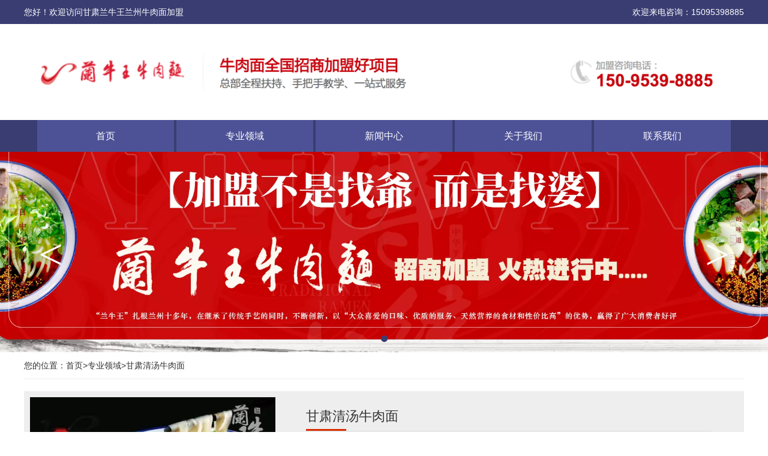

--- FILE ---
content_type: text/html; charset=utf-8
request_url: http://gansu.lznrmlnw.com/product/54.html
body_size: 4253
content:
<!DOCTYPE html>
<html>
<head>  <meta charset="utf-8">
  <title>甘肃清汤牛肉面_甘肃兰牛王兰州牛肉面加盟</title>
  <meta name="Keywords" content="甘肃清汤牛肉面" />
  <meta name="Description" content="" />
  <meta name="author" content="深圳市东方富海科技有限公司 fuhai360.com" />
  <meta name="viewport" content="width=device-width,initial-scale=1.0,maximum-scale=1,user-scalable=no" />
  <meta name="applicable-device" content="pc,mobile">
  <meta http-equiv="Cache-Control" content="no-transform" />
  <meta http-equiv="Cache-Control" content="no-siteapp" />
  <script src="http://static3.fuhai360.com/city143/pc-style/js/jquery.min.js" type="text/javascript"></script>
  <script src="http://static3.fuhai360.com/city143/pc-style/js/jquery.SuperSlide.2.1.1.js" type="text/javascript"></script>
  <link href="http://static3.fuhai360.com/city143/pc-style/css/style.css" rel="stylesheet" type="text/css">
</head>
<body>

<div class="header">
        <div class="header_top">
          <div class="container">
            <div class="header_fw fl"> 您好！欢迎访问甘肃兰牛王兰州牛肉面加盟</div>
            <div class="header_dh fr">
   
  <span>欢迎来电咨询：<b>15095398885</b></span>


    
            </div>
          </div>
        </div>
     <div class="logo">
 <a href="/" title="甘肃兰牛王兰州牛肉面加盟" class="container">
          <img src="http://pic.erscdn.com/202312/4836d69fa0000000.png" alt="甘肃兰牛王兰州牛肉面加盟">
        </a>
        </div>        
          <div class="navbox">
        
             
<ul class="nav">
    <li><a href="/">首页</a></li>
    <li><a href="/product">专业领域</a></li>
    <li><a href="/article">新闻中心</a></li>
    <li><a href="/about.html">关于我们</a></li>
    <li><a href="/contact.html">联系我们</a></li>
</ul>

   
       <div style="clear: both;"></div>
          </div>
        </div>

    <!--banner-->
    <div class="banner">
        <div class="bd">
            <ul>
    <li><a href="http://www.lznrmlnw.com"><img src="http://pic.erscdn.com/202312/4841ff74fc400000.jpg" alt="https://img01.fuhai360.com/--50/50486/202311/202311170922286523.jpg" /></a></li>
</ul>
        </div>
   <div class="hd"><ul></ul></div>
 <div class="prev">&lt;</div><div class="next">&gt;</div>
    </div>
<script type="text/javascript">
        $(".banner").slide({ mainCell: ".bd ul", titCell: ".hd ul", effect: "left", autoPlay: true, delayTime: 200, autoPage: true });
    </script>
   


<div class="container page">
  <div class="path">
您的位置：<a href="/">首页</a>&gt;<a href="/product">专业领域</a>&gt;<a  href="/product/54.html">甘肃清汤牛肉面</a>
  </div>
  <div class="page_product">
    <div class="topcp">
      <div class="fl">
         <img src="https://img01.fuhai360.com/--50/50486/202311/202311171418324203.jpg">
          </div>
          <div class="fr">
         <h3>甘肃清汤牛肉面</h3>
         <p></p>
          </div>
  </div>
  <div class="page_cont">
    <!--描述内容-->
    <p><b style="margin-right:10px"><a href="/">甘肃牛肉面加盟</a></b><b style="margin-right:10px"><a href="/product">甘肃拉面加盟-兰州牛肉面加盟创业开店全程扶持推荐</a></b><b style="margin-right:10px"><a href="/article">甘肃兰州牛肉面加盟/牛肉面加盟连锁大概需要多少钱来电考察</a></b></p><div style="text-align:center;">
	<img src="https://img01.fuhai360.com/--50/50486/202311/202311171418324203.jpg" alt="" />
</div>
  </div>
  <div class="page_bs">
     （此内容由<a href="/">gansu.lznrmlnw.com</a>提供）
   </div>
   <div class="page_button">
          <span class="prevrecord">
            <b>上一条</b> <a href="/product/55.html" title="甘肃荞麦棱牛肉面">甘肃荞麦棱牛肉面</a>
          </span>
      
            </div>
            <a href="javascript:history.go(-1)" class="page_return">返回列表</a>
  </div>


  <div class="page_new2">
    <div class="title">
      <a href="/article">
      <b>Recommended news</b>
         <h2>相关新闻</h2>

      </a>
       </div>
       
<ul>
    <li>
      <a href="/article/307.html">
        <h3>甘肃兰州牛肉面的养生功效介绍</h3>
         <p>甘肃兰州牛肉面作为一种传统面食，其本身包含了主食、肉类、汤品和少量蔬菜，是一个结构相对合理的快餐选择。它的养生价值在于能高效提供能量和蛋白质，汤品易于吸收。&#xD;&#xA;&#xD;&#xA;然而，其健康与否的关键在于食用的方式。通过控制汤的摄入、增加蔬菜比例、合理使用调味料，就能在享受这道美味的同时，兼顾到健康与养生。它更像一个营养“基底”，需要您通过明智的选择和搭配，使其成为健康膳食的一部分。</p>
   <span>2025-11-08</span>
      </a>
    </li>
    <li>
      <a href="/article/306.html">
        <h3>甘肃兰州牛肉面对健康的益处探讨</h3>
         <p>甘肃它的健康价值核心在于其食物多样性和营养素的互补。然而，它并非“健康食品”，其健康程度很大程度上取决于烹饪方式（尤其是盐和油的用量） 以及食用者的整体饮食结构。将其视为一种可以纳入均衡饮食的美味选择，而非具有神奇疗效的“保健品”，是更为科学和理性的态度。</p>
   <span>2025-11-08</span>
      </a>
    </li>
    <li>
      <a href="/article/305.html">
        <h3>甘肃兰州牛肉面线上推广的新媒体应用</h3>
         <p>甘肃不以直接销售为导向，而是通过展示兰州牛肉面的文化、工艺、情感和生活方式，来吸引、留存和转化用户。</p>
   <span>2025-11-07</span>
      </a>
    </li>
    <li>
      <a href="/article/304.html">
        <h3>甘肃兰州牛肉面网络口碑传播的重要性</h3>
         <p>甘肃总结来说，在当今时代，对于兰州牛肉面这样的传统美食，网络口碑传播已经不再是“可选项”，而是“必选项”。它摒弃了商业广告的直白与干扰，以一种更原生、更可信、更具渗透力的方式，深度影响着消费者的决策，重塑着经营者的生存法则，并最终守护和发扬着一方饮食文化的灵魂。这是一种“无声胜有声”的强大力量。</p>
   <span>2025-11-07</span>
      </a>
    </li>
    <li>
      <a href="/article/303.html">
        <h3>甘肃兰州牛肉面的饮食搭配建议</h3>
         <p>甘肃一碗地道的兰州牛肉面，讲究的是“一清（汤清）、二白（萝卜白）、三红（辣油红）、四绿（香菜蒜苗绿）、五黄（面条黄亮）”。围绕其本身的特点，我们可以从营养均衡和风味互补的角度进行搭配，让这一餐更加完 美。</p>
   <span>2025-11-06</span>
      </a>
    </li>
    <li>
      <a href="/article/302.html">
        <h3>甘肃兰州牛肉面适合哪些人群食用</h3>
         <p>甘肃首先，需要明确一点：我们讨论的是遵循传统工艺制作的、口味相对地道的兰州牛肉面，其特点可以概括为“一清（汤清）、二白（萝卜白）、三红（辣油红）、四绿（香菜蒜苗绿）、五黄（面条黄亮）”。</p>
   <span>2025-11-06</span>
      </a>
    </li>
</ul>
    </div>

    <div class="page_cp2">
    <div class="title">
<a href="/product">
 <b>Recommended product</b> 
<h2>推荐产品</h2>

</a>
</div>
 
<ul class="clear">
  <li>
    <a href="/product/54.html" title="甘肃清汤牛肉面">
<div class="product_imgs">
 <img src="https://img01.fuhai360.com/--50/50486/202311/202311171418324203.jpg" alt="甘肃清汤牛肉面">
            </div>
      <h3>甘肃清汤牛肉面</h3>
    </a>
  </li>
  <li>
    <a href="/product/55.html" title="甘肃荞麦棱牛肉面">
<div class="product_imgs">
 <img src="https://img01.fuhai360.com/--50/50486/202311/202311171419410516.jpg" alt="甘肃荞麦棱牛肉面">
            </div>
      <h3>甘肃荞麦棱牛肉面</h3>
    </a>
  </li>
  <li>
    <a href="/product/56.html" title="甘肃酸菜牛肉面">
<div class="product_imgs">
 <img src="https://img01.fuhai360.com/--50/50486/202311/202311171420584232.jpg" alt="甘肃酸菜牛肉面">
            </div>
      <h3>甘肃酸菜牛肉面</h3>
    </a>
  </li>
  <li>
    <a href="/product/57.html" title="甘肃纯汤牛肉面">
<div class="product_imgs">
 <img src="https://img01.fuhai360.com/--50/50486/202311/202311171421287332.jpg" alt="甘肃纯汤牛肉面">
            </div>
      <h3>甘肃纯汤牛肉面</h3>
    </a>
  </li>
  <li>
    <a href="/product/58.html" title="甘肃兰牛王牛肉面纯汤牛肉面">
<div class="product_imgs">
 <img src="https://img01.fuhai360.com/--50/50486/202311/202311171421552538.jpg" alt="甘肃兰牛王牛肉面纯汤牛肉面">
            </div>
      <h3>甘肃兰牛王牛肉面纯汤牛肉面</h3>
    </a>
  </li>
  <li>
    <a href="/product/170.html" title="甘肃特色牛肉面">
<div class="product_imgs">
 <img src="https://img01.fuhai360.com/--50/50486/202311/202311201429113553.jpg" alt="甘肃特色牛肉面">
            </div>
      <h3>甘肃特色牛肉面</h3>
    </a>
  </li>
</ul>
      </div>
</div>
   
<!--footer-->
    <div class="footer">
        <div class="container ">

            
<ul class="footer_fl fl">
  <li>版权所有：兰牛王兰州牛肉面加盟</li>
  <li>网址：<a href="/">gansu.lznrmlnw.com</a></li>
    <li>联系人：何总</li>
    <li>联系电话：15095398885</li>
    <li>邮箱地址：lanniuwang2021@126.com</li>
    <li class="location"><span>联系地址：</span>甘肃省兰州市城关区高新南河北路608号红星国际广场3211室</li>
</ul>


            <div class="footer_fr fr">
  <h2>本站关键词</h2>
  <ul>
      <li><a href="/">甘肃牛肉面加盟</a></li>
      <li><a href="/">甘肃牛肉拉面加盟</a></li>
      <li><a href="/">甘肃拉面加盟</a></li>
      <li><a href="/">甘肃兰牛王牛肉面加盟</a></li>
      <li><a href="/">甘肃兰州牛肉面加盟</a></li>
  </ul>
  <ul>
      <li><a href="/product">甘肃拉面加盟</a></li>
      <li><a href="/product">甘肃牛肉面加盟</a></li>
      <li><a href="/product">甘肃牛肉面加盟连锁开店</a></li>
  </ul>
  <ul>
      <li><a href="/article">甘肃兰州牛肉面加盟</a></li>
      <li><a href="/article">甘肃牛肉面加盟需要多少钱</a></li>
      <li><a href="/article">甘肃牛肉面加盟连锁大概要多少钱</a></li>
  </ul>
</div>

        </div>
    </div>

  <!--城市切换-->
<div class="fot_city">
          <div class="container">
  

<a href="/changecity.html" class="qhcs">
<h2>城市切换</h2>

         </a>   

<div class='bd'>
         <ul>
    <li><a href="http://xt.lznrmlnw.com">邢台</a></li>
    <li><a href="http://nb.lznrmlnw.com">宁波</a></li>
    <li><a href="http://qhd.lznrmlnw.com">秦皇岛</a></li>
    <li><a href="http://hd.lznrmlnw.com">邯郸</a></li>
    <li><a href="http://hs.lznrmlnw.com">衡水</a></li>
    <li><a href="http://lf.lznrmlnw.com">廊坊</a></li>
    <li><a href="http://chengde.lznrmlnw.com">承德</a></li>
    <li><a href="http://shanghai.lznrmlnw.com">上海</a></li>
    <li><a href="http://cangzhou.lznrmlnw.com">沧州</a></li>
    <li><a href="http://tianjin.lznrmlnw.com">天津</a></li>
    <li><a href="http://huzhou.lznrmlnw.com">湖州</a></li>
    <li><a href="http://beijing.lznrmlnw.com">北京</a></li>
    <li><a href="http://fujian.lznrmlnw.com">福建</a></li>
    <li><a href="http://bd.lznrmlnw.com">保定</a></li>
    <li><a href="http://anhui.lznrmlnw.com">安徽</a></li>
    <li><a href="http://chongqing.lznrmlnw.com">重庆</a></li>
    <li><a href="http://shandong.lznrmlnw.com">山东</a></li>
    <li><a href="http://zhejiang.lznrmlnw.com">浙江</a></li>
</ul> </div>
          </div>
          </div>

 <script>
      $(".fot_city").slide({mainCell:".bd ul",autoPlay:true,effect:"leftMarquee",vis:8,interTime:50,trigger:"click"});
</script>
<!--结束-->

  <script type="text/javascript">
    (function () {
      var bp = document.createElement('script');
      var curProtocol = window.location.protocol.split(':')[0];
      if (curProtocol === 'https') {
        bp.src = 'https://zz.bdstatic.com/linksubmit/push.js';
      }
      else {
        bp.src = 'http://push.zhanzhang.baidu.com/push.js';
      }
      var s = document.getElementsByTagName("script")[0];
      s.parentNode.insertBefore(bp, s);
    })();
  </script>
  
  
</body>
</html>



--- FILE ---
content_type: text/css
request_url: http://static3.fuhai360.com/city143/pc-style/css/style.css
body_size: 3689
content:
html, body {
    margin: 0;
    padding: 0;
    position: relative;
    font: 14px/24px "Microsoft Yahei", Arial, Helvetica, sans-serif;
    overflow-x: hidden;
}


ul, li, p, img, b, ol, em, h1, h2, h3, h4, h5, h6, dl, dd, dt {
    list-style-type: none;
    margin: 0;
    padding: 0;
    border: none;
    font-style: normal;
    text-decoration: none;
    
font-weight: inherit;}

a, a:visited, a:link {
 
    text-decoration: none;
    color: #333;
}

#dituContent img {
    max-width: inherit;
}

img {
    max-width: 100%;
}

.container {
    width: 1200px;
    margin: auto;
}

.fl {
    float: left;
}

.fr {
    float: right;
}
.block{
    overflow: hidden;clear: both;
}
.header_top {
    width: 100%;
    overflow: hidden;
    
    color: #fff;
    background: #393d72;
    
    height: 40px;line-height: 40px;}
    .logo {width: 100%;height: 160px;align-items: center;display: flex;background: #fff;}

    .logo a {display: block;margin: auto;}
    
    
.logo img {
    display: block;
    margin: auto;
}

.navbox {
    z-index: 2;width: 100%;
    
    overflow: hidden;background: #393d72;}


.navbox ul {
    width: 1200px;
    overflow: hidden;
    text-align: center;
    margin: auto;
}


.navbox ul li {display: inline-block;position: relative;width: 19%;
    background: #4d5297;}

 
.navbox ul li a {
    
    display: block;
    text-align: center;
    font-size: 16px;
    
    line-height: 53px;width: 100%;
    color: #fff;}
    .navbox ul li:last-child {border: 0;}

    .banner {
        width: 100%;
        position: relative;
    overflow: hidden;}
    
    .banner ul li img {
        width: 100%;
        display: block;
    }
    .banner  .prev,.banner .next {
        position: absolute;
        z-index: 222;
        top: 48%;
        font-size: 73px;
        font-family: "宋体";
        color: #fff;
        cursor: pointer;
    }
    
    .banner  .prev {
        left: 5%;
    }
    
    .banner  .next {
        right: 5%;
    }
   
 
  
 .banner .hd {
        position: absolute;
        width: 100%;
        left: 0;
        bottom: 9px;
        text-align: center;
    }
    
  
  .banner .hd li {
        width: 11px;
        height: 11px;
        
        font-size: 0;
        background: #fff;
        display: inline-block;
        margin: 0 5px;
    border-radius: 50%;}
    
    .banner .hd li.on {
        background: #393d72;
    }

    .products {background: url(../images/bg3.png) no-repeat center;width: 100%;padding: 0 0 60px 0;background-size: 100% auto;}

    .products ul {overflow: hidden;}
    

    .products ul li {width: 285px;float: left;margin-right: 20px;
    position: relative;margin-bottom: 20px;box-sizing: border-box;
                     border: 1px  solid #e2e2e2;background: url(../images/bg4.png) no-repeat center;padding: 10px;background-size: 100%  100%;}
    .products ul li a {display: block;width: 100%;}
    .products ul li:nth-child(4n) {margin-right: 0;}


    .products ul li span {text-align: center;width: 45px;color: #333;font-size: 12px;border-bottom: 1px solid #333;margin: auto;display: block;}
    .imgbox {overflow: hidden;
    width: 170px;box-sizing: border-box;align-items: center;display: flex;height: 166px;margin: 22px auto;}


.products ul li:hover img { transform:scale(1.01)}
   
 .imgbox img {width: 100%;display: block;transition: all 0.4s;height: 100%;border-radius: 50%;}

  
  .products ul li h3 {margin-top: 10px;text-align: center;overflow: hidden;white-space: nowrap;text-overflow: ellipsis;color: #393d88;width: 100%;box-sizing: border-box;
line-height: 30px;font-weight: bold;margin-bottom: 10px;    font-size: 20px;}
 
 .products ul li p {color: #858687;font-size: 14px;width: 90%;text-align: center;margin: auto;margin-bottom: 20px;height: 72px;overflow: hidden;}
  
 
 .title {text-align: center;margin-bottom: 25px;position: relative;z-index: 1;padding-bottom: 20px;background: url(../images/bg02.png) no-repeat bottom center;}
    


    .title h2 {letter-spacing: 2px;font-size: 39px;color: #393d72;line-height: 56px;
  position: relative;z-index: 1;display: inline-block;font-weight: bold;}

.title  b {display: block;font-size: 15px;color: #ff4880;font-weight: bold;}

   


.mores {margin-top: 30px;text-align: center;}
   
 
  
  .mores a {width: 196px;line-height: 43px;display: block;text-align: center;margin: auto;color: #fff;border-radius: 36px;font-size: 16px;position: relative;background: #fc4880;}


  
  .about {width: 100%;padding: 60px 0;overflow: hidden;position: relative;}
  .about .fl {width: 49%;background: url(../images/bg7.png) no-repeat center;background-size: 100% 100%;padding: 64px;box-sizing: border-box;}
 

 .imgs{width: 448px;height: 448px;display: block;border-radius: 50%;margin: auto;margin-left: 16px;}

 .about .mores a {
    margin: inherit;
} 
  
  .titles {width: 48%;position: relative;margin-top: 36px;background: #f5f5f4;box-sizing: border-box;padding: 50px 30px;}
   
 p.jj {color: #333;overflow: hidden;font-size: 16px;line-height: 34px;height: 346px;}


.news {width: 100%;padding: 0 0 60px 0;overflow: hidden;}


.news ul {overflow: hidden;}


.news ul li {width: 31.33%;float: left;padding: 47px 18px 30px 18px;margin: 1%;position: relative;box-sizing: border-box;background: #f5f5f4;}


.news ul li h3 {font-size: 17px;overflow: hidden;white-space: nowrap;text-overflow: ellipsis;
  
              color: #393d72;box-sizing: border-box;position: relative;font-weight: bold;margin-bottom: 10px;}


.news ul li span {font-size: 12px;color: #fff;display: block;position: absolute;top: 0;right: 0;background: #fc4880;padding: 5px 0px;border-bottom-left-radius: 20px;border-bottom-right-radius: 20px;width: 100px;text-align: center;}


.news ul li p {text-overflow: -o-ellipsis-lastline;
 overflow: hidden;
 text-overflow: ellipsis;
 display: -webkit-box;

 -webkit-line-clamp: 3;
 line-clamp: 3;     
 -webkit-box-orient: vertical;
height: 76px;color: #888;}


.news ul li:hover h3,.news ul li:hover span,.news ul li:hover p {font-weight: bold;}



.news ul li a {width: 100%;display: block;}

.fot_city {width: 100%;padding: 13px 0;position: relative;background: #f4eee6;overflow: hidden;}
.fot_city h2 {float: left;width: 100px;text-align: center;line-height: 31px;font-size: 18px;color: #393d72;border-radius: 10px;font-weight: bold;}


.fot_city .bd {width: calc(100% - 110px);float: right;}
.fot_city .container {overflow: hidden;}

.fot_city .title {z-index: 1;}
.fot_city ul {overflow: hidden;}

.fot_city ul li {    width: 110px;float: left;text-align: center;line-height: 30px;box-sizing: border-box;margin: 0 10px;}


.fot_city ul li a {display: block;font-size: 16px;color: #393d72;    overflow: hidden;
    white-space: nowrap;
    text-overflow: ellipsis;text-align: center;font-weight: bold;border-left: burlywood;width: 100%;}


.footer a {color: #393d72;font-weight: bold;}



.footer {
    width: 100%;
    background: url(../images/footbg.png) no-repeat center;
    color: #393d72;   
     padding: 30px 0 30px 0;
position: relative;
background-size: 100% 100%;font-weight: bold;}

ul.footer_fl.fl {
    width: 550px;
    overflow: hidden;
}

ul.footer_fl.fl li {
    float: left;
    margin: 5px;
    width: 263px;
    font-size: 14px;
    overflow: hidden;
    white-space: nowrap;
    text-overflow: ellipsis;
}

ul.footer_fl.fl li.location {
    width: 100%;
    float: none;
}
.footer_fr.fr ul li {
    
    margin: 6px;
float: left;}

.footer_fr.fr {
    width: 620px;
}

.footer_fr.fr h2 {
    margin-left: 8px;
    font-size: 16px;
}


.footer .container {
    overflow: hidden;
}

.footer_fr.fr ul {
    overflow: hidden;
}

.path {
    margin-bottom: 20px;
    
    
    position: relative;
    
text-align: left;color: #333;border-bottom: 1px solid #eee;padding-bottom: 10px;}
.path a {color: #333;}
.container.page {

padding-top: 10px;}

.page_product ul li {
    width: 386px;
    margin: 0 20px 10px 0;
    
    box-sizing: border-box;
    position: relative;
    
    float: left;border: 1px  solid #eee;}

.page_product ul {
    overflow: hidden;
}

.page_product ul li img {
    display: block;
    width: 100%;
    

}
   .pading {
            text-align: center;
            margin-top: 35px;
            margin-bottom: 50px;
        color: #333;}



.pading a {
    padding: 4px 11px;
    
    margin: 0px 3px;
background: #e4e5e9;color: #333;}

.pading a:hover {
    background: #aad64d;
    color: #fff;
    border-color: #aad64d;
}

.page_product li h3 {
  width: 100%;
    text-align: center;
    height: 47px;
    line-height: 47px;
    overflow: hidden;
    color: #333;
    white-space: nowrap;
    text-overflow: ellipsis;
    font-size: 14px;
}

.page_product ul li:hover img {
    transform: scale(1.2);
    transition: all 1s;
}

.product_imgs {
    overflow: hidden;
    box-sizing: border-box;
    
    width: 100%;height: 280px;align-items: center;display: flex;}

.page_news {
    margin-bottom: 30px;
}
.page_news ul {
    overflow: hidden;
}

.page_news ul li {
   width: 32%;
    float: left;
    margin-bottom: 2%;
    
    margin-right: 2%;
    position: relative;
    box-sizing: border-box;
    
    background: #e4e5e9;
    padding: 15px;}

.page_news ul li h3 {
    overflow: hidden;
    white-space: nowrap;
    text-overflow: ellipsis;
    font-size: 16px;
    margin-bottom: 6px;
    color: #393d72;
font-weight: bold;
box-sizing: border-box;
    width: 100%;}


.page_news ul li p {
    height: 72px;
    display: -webkit-box;
    -webkit-box-orient: vertical;
    -webkit-line-clamp: 3;
    overflow: hidden;
    
    font-size: 12px;
color: #666;}

.page_news ul li span {
    font-size: 12px;
    display: block;
color: #333;text-align: left;
box-sizing: border-box;margin-top: 7px;}

.page_new ul {
    overflow: hidden;
}

.page_new ul li {
    width: 48%;
    box-sizing: border-box;
    overflow: hidden;
    position: relative;
    margin: 1%;float: left;background: #eeeeee;padding: 13px;border: 5px solid #dad9d9;}


                    
                    .page_new li  {
                        
                        
                        
                        font-weight: 100;}

                   .page_new ul li span {
color: #333;font-size: 12px;display: block;box-sizing: border-box;margin: 4px 0;}
                    

.page_new ul li h3 {
    font-size: 16px;
    
    overflow: hidden;
    white-space: nowrap;
    text-overflow: ellipsis;
    font-weight: bold;
color: #333;}
.page_new ul li p {
    font-size: 12px;
    color: #333;
    display: -webkit-box;
    -webkit-box-orient: vertical;
    -webkit-line-clamp: 2;
    overflow: hidden;
    height: 42px;
line-height: 22px;margin-bottom: 3px;}


.page_new ul li a { 
    display: block;   
}
.page_news ul li a {display: block;padding: 10px;box-sizing: border-box;width: 100%;}
.page_cps ul li {
    width: 380px;
    float: left;
    margin: 0 10px 20px 10px;
position: relative;background: #eee;box-sizing: border-box;border: 1px solid #e6e6e6;}

.page_cps ul {
    overflow: hidden;
}

.page_cps ul li img {
    width: 100%;
    display: block;
    
}

.page_cps ul li h3 {
    
        text-align: center;
        
        
        overflow: hidden;
        color: #333;white-space: nowrap;text-overflow: ellipsis;
        
width: 100%;border-radius: 10px;font-size: 14px;line-height: 39px;}

.page_cps ul li:hover img {
    transform: scale(1.3);
    transition: all 1s;
}

.page_cps {
    margin-bottom: 30px;
}
.page_new2 {
    margin-bottom: 30px;
    width: 100%;
    overflow: hidden;
}


.page_new2 ul {
    overflow: hidden;
}


.page_new2 ul li {
    width: 380px;
    float: left;
    margin: 0 30px 30px 0;
    box-sizing: border-box;
    
    position: relative;
    
    background: #eee;padding: 8px;}

    .page_new2 ul li a {padding: 10px;}
.page_cp2 {
    overflow: hidden;
    margin-bottom: 30px;
    width: 100%;
}

.page_cp2 ul {
    overflow: hidden;
}

.page_cp2 ul li {
    width: 380px;
    margin: 10px;
    position: relative;
float: left;

border: 1px solid #ebe8e8;box-sizing: border-box;}
.page_new2 ul li h3 {
  overflow: hidden;
    white-space: nowrap;
    text-overflow: ellipsis;
    font-size: 16px;
    margin-bottom: 0px;
    color: #393d72;
    font-weight: bold;
    box-sizing: border-box;
}

.page_new2 ul li p {
    font-size: 12px;
    color: #666;
    display: -webkit-box;
    -webkit-box-orient: vertical;
    -webkit-line-clamp: 3;
    overflow: hidden;
    height: 69px;
margin: 10px 0;}


.page_new2 ul li span { 
font-size: 12px;
    display: block;
    
    color: #333;
    text-align: left;  


}
.page_new2 ul li a {display: block;
    box-sizing: border-box;width: 100%;}
.page_cp2 ul li img {
    width: 100%;
    display: block;
    
}
.page_cp2 ul li:hover img {
    transform: scale(1.3);
    transition: all 2s;
}
.page_cp2 ul li h3 {
  width: 100%;
    text-align: center;
    height: 40px;
    line-height: 40px;
    overflow: hidden;
    color: #333;
    white-space: nowrap;
    text-overflow: ellipsis;
    font-size: 14px;background: #eee;}

.page_cont {
padding: 20px 0;
line-height: 24px;
color: #333;
}
a.page_return {
width: 91px;
background: #333;
display: block;
text-align: center;
padding: 3px 0;
color: #fff;
float: right;
margin-bottom: 30px;}

.page_button {
overflow: hidden;
width: 100%;
border-bottom: 1px solid #333;
padding-bottom: 10px;
margin-top: 30px;
}



.page_button a:hover {
color: #333;
}

.page_cont p b a {
font-weight: bold;
font-size: 16px;
}

.page_bs {
line-height: 50px;
text-align: right;
font-weight: bold;
font-size: 16px;
color: #999;}
.page_bs a {
color: #bc0000;
}

.topcp .fr h3:after {
content: "";width: 67px;height: 6px;
background: #da2d00;position: absolute;left: 0;bottom: -3px;
}
.page_button .prevrecord, .page_button .nextrecord {
margin: 5px 0px;
display: block;
font-size: 14px;
}

.page_button b {

color: #333;
text-align: center;
display: inline-block;
margin-right: 10px;
padding: 0px 5px;
font-weight: initial;
}

.topcp {
width: 100%;
overflow: hidden;
background: #eee;
box-sizing: border-box;
padding: 10px;

}

.topcp .fl {
width: 409px;
}

.topcp .fr {
width: 765px;
box-sizing: border-box;
padding: 20px 45px;
}

.topcp .fl img {
width: 100%;
display: block;
}

.topcp .fr h3 {
font-size: 22px;
margin-bottom: 12px;
overflow: hidden;
white-space: nowrap;
text-overflow: ellipsis;
color: #333;
padding-bottom: 12px;
border-bottom: 1px dotted #ccc;
position: relative;}

.topcp .fr p {
line-height: 31px;
color: #666;
font-size: 14px;
}

.page_new {
width: 100%;
margin-bottom: 30px;
overflow: hidden;
}

.x_title {
text-align: center;
margin-top: 30px;
}

.x_title h3 {
font-size: 28px;
color: #333;
padding: 10px 0;
overflow: hidden;
white-space: nowrap;
text-overflow: ellipsis;

}

.x_title p {
font-size: 12px;
color: #666;
}

.x_title img {
display: block;
margin: 5px auto;
}
.page_dan h2 {
text-align: center;
margin-bottom: 10px;
font-size: 23px;
}


.page_dan {
padding: 20px 0;
font-size: 14px;
line-height: 29px;
color: #333;
}


.page_city {
width: 1200px;
box-sizing: border-box;





}

.page_city ul {
overflow: hidden;
}


.page_city ul li {
      
    
    
    
    
  
  
    
    
    
 
    width: 190px;
    float: left;
    text-align: center;
    line-height: 46px;
    font-size: 14px;
    overflow: hidden;
    white-space: nowrap;
    margin: 9px 10px  9px 0;
    box-sizing: border-box;
    border-radius: 10px;
    
    
    background: #eee;}



.page_product ul li:nth-child(3n) {margin-right: 0;}

.page_news ul li:nth-child(3n) {margin-right: 0;}
.page_new2 ul li:nth-child(3n) {margin-right: 0;}

.page_city ul li a {    
    width: 100%;
    
    color: #333;
    
    
    white-space: nowrap;text-overflow: ellipsis;display: block;overflow: hidden;}
    .container.page {
        margin-bottom: 20px;
    }
   
    @media only screen and (max-width: 1200px){
        .container,.page_city,.navbox ul{
            width: 960px;
        }


.footer_fr.fr ul li {margin: 3px;}
.products ul li {width: 225px;}

   .imgbox {height: 170px;}

        p.jj {margin-top: 3px;font-size: 14px;}

       img.imgs.fl {height: 366px;}
      
   .title h2 {font-size: 30px;}
        
        .title b {font-size: 14px;}
        .news ul li h3 {font-size: 16px;margin-bottom: 6px;}

.mores a {width: 151px;}

.banner .hd {bottom: 5px;}
.news ul li {padding: 16px;padding-top: 43px;}

img.imgs {height: 359px;width: 359px;}

.titles.fr {padding: 19px 16px;}

.products ul li h3 {font-size: 16px;margin: 5px auto;}


.products ul li p {font-size: 12px;}
        ul.footer_fl.fl {width: 455px;}
        
        ul.footer_fl.fl li {width: 200px;}
        
        .footer_fr.fr {width: 500px;}
        .page_product ul li {width: 306px;}

.product_imgs {height: 213px;}

.page_news ul li {padding: 7px;}
.topcp .fr {width: 531px;}

.page_new2 ul li {width: 300px;}

.page_cp2 ul li {width: 300px;}

.page_cps ul li {width: 300px;}


.page_city ul li a {font-size: 12px;}

.page_city ul li {width: 178px;margin-right: 14px;}


    }